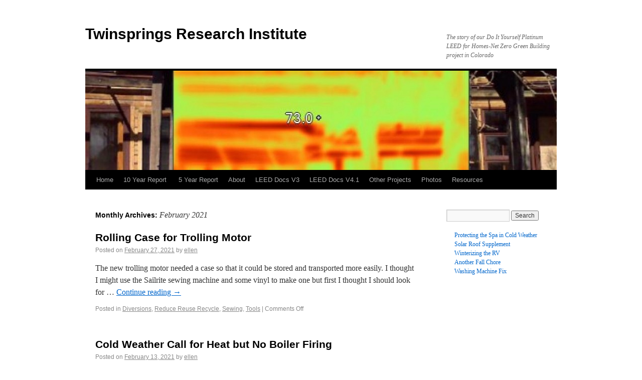

--- FILE ---
content_type: text/html; charset=UTF-8
request_url: https://blog.twinsprings.com/2021/02/
body_size: 10993
content:
<!DOCTYPE html>
<html lang="en-US">
<head>
<meta charset="UTF-8" />
<title>February | 2021 | Twinsprings Research Institute</title>
<link rel="profile" href="http://gmpg.org/xfn/11" />
<link rel="stylesheet" type="text/css" media="all" href="https://blog.twinsprings.com/wp-content/themes/twentyten-asc/style.css" />
<link rel="pingback" href="https://blog.twinsprings.com/xmlrpc.php" />
<meta name='robots' content='max-image-preview:large' />
<link rel='dns-prefetch' href='//stats.wp.com' />
<link rel='dns-prefetch' href='//v0.wordpress.com' />
<link rel='preconnect' href='//i0.wp.com' />
<link rel="alternate" type="application/rss+xml" title="Twinsprings Research Institute &raquo; Feed" href="https://blog.twinsprings.com/feed/" />
<link rel="alternate" type="application/rss+xml" title="Twinsprings Research Institute &raquo; Comments Feed" href="https://blog.twinsprings.com/comments/feed/" />
<link rel='stylesheet' id='all-css-c0c02da30601377c25ed24ca347c7c4b' href='https://blog.twinsprings.com/wp-content/boost-cache/static/741ed55a0f.min.css' type='text/css' media='all' />
<style id='wp-img-auto-sizes-contain-inline-css'>
img:is([sizes=auto i],[sizes^="auto," i]){contain-intrinsic-size:3000px 1500px}
/*# sourceURL=wp-img-auto-sizes-contain-inline-css */
</style>
<style id='wp-emoji-styles-inline-css'>

	img.wp-smiley, img.emoji {
		display: inline !important;
		border: none !important;
		box-shadow: none !important;
		height: 1em !important;
		width: 1em !important;
		margin: 0 0.07em !important;
		vertical-align: -0.1em !important;
		background: none !important;
		padding: 0 !important;
	}
/*# sourceURL=wp-emoji-styles-inline-css */
</style>
<style id='wp-block-library-inline-css'>
:root{--wp-block-synced-color:#7a00df;--wp-block-synced-color--rgb:122,0,223;--wp-bound-block-color:var(--wp-block-synced-color);--wp-editor-canvas-background:#ddd;--wp-admin-theme-color:#007cba;--wp-admin-theme-color--rgb:0,124,186;--wp-admin-theme-color-darker-10:#006ba1;--wp-admin-theme-color-darker-10--rgb:0,107,160.5;--wp-admin-theme-color-darker-20:#005a87;--wp-admin-theme-color-darker-20--rgb:0,90,135;--wp-admin-border-width-focus:2px}@media (min-resolution:192dpi){:root{--wp-admin-border-width-focus:1.5px}}.wp-element-button{cursor:pointer}:root .has-very-light-gray-background-color{background-color:#eee}:root .has-very-dark-gray-background-color{background-color:#313131}:root .has-very-light-gray-color{color:#eee}:root .has-very-dark-gray-color{color:#313131}:root .has-vivid-green-cyan-to-vivid-cyan-blue-gradient-background{background:linear-gradient(135deg,#00d084,#0693e3)}:root .has-purple-crush-gradient-background{background:linear-gradient(135deg,#34e2e4,#4721fb 50%,#ab1dfe)}:root .has-hazy-dawn-gradient-background{background:linear-gradient(135deg,#faaca8,#dad0ec)}:root .has-subdued-olive-gradient-background{background:linear-gradient(135deg,#fafae1,#67a671)}:root .has-atomic-cream-gradient-background{background:linear-gradient(135deg,#fdd79a,#004a59)}:root .has-nightshade-gradient-background{background:linear-gradient(135deg,#330968,#31cdcf)}:root .has-midnight-gradient-background{background:linear-gradient(135deg,#020381,#2874fc)}:root{--wp--preset--font-size--normal:16px;--wp--preset--font-size--huge:42px}.has-regular-font-size{font-size:1em}.has-larger-font-size{font-size:2.625em}.has-normal-font-size{font-size:var(--wp--preset--font-size--normal)}.has-huge-font-size{font-size:var(--wp--preset--font-size--huge)}.has-text-align-center{text-align:center}.has-text-align-left{text-align:left}.has-text-align-right{text-align:right}.has-fit-text{white-space:nowrap!important}#end-resizable-editor-section{display:none}.aligncenter{clear:both}.items-justified-left{justify-content:flex-start}.items-justified-center{justify-content:center}.items-justified-right{justify-content:flex-end}.items-justified-space-between{justify-content:space-between}.screen-reader-text{border:0;clip-path:inset(50%);height:1px;margin:-1px;overflow:hidden;padding:0;position:absolute;width:1px;word-wrap:normal!important}.screen-reader-text:focus{background-color:#ddd;clip-path:none;color:#444;display:block;font-size:1em;height:auto;left:5px;line-height:normal;padding:15px 23px 14px;text-decoration:none;top:5px;width:auto;z-index:100000}html :where(.has-border-color){border-style:solid}html :where([style*=border-top-color]){border-top-style:solid}html :where([style*=border-right-color]){border-right-style:solid}html :where([style*=border-bottom-color]){border-bottom-style:solid}html :where([style*=border-left-color]){border-left-style:solid}html :where([style*=border-width]){border-style:solid}html :where([style*=border-top-width]){border-top-style:solid}html :where([style*=border-right-width]){border-right-style:solid}html :where([style*=border-bottom-width]){border-bottom-style:solid}html :where([style*=border-left-width]){border-left-style:solid}html :where(img[class*=wp-image-]){height:auto;max-width:100%}:where(figure){margin:0 0 1em}html :where(.is-position-sticky){--wp-admin--admin-bar--position-offset:var(--wp-admin--admin-bar--height,0px)}@media screen and (max-width:600px){html :where(.is-position-sticky){--wp-admin--admin-bar--position-offset:0px}}

/*# sourceURL=wp-block-library-inline-css */
</style><style id='wp-block-latest-posts-inline-css'>
.wp-block-latest-posts{box-sizing:border-box}.wp-block-latest-posts.alignleft{margin-right:2em}.wp-block-latest-posts.alignright{margin-left:2em}.wp-block-latest-posts.wp-block-latest-posts__list{list-style:none}.wp-block-latest-posts.wp-block-latest-posts__list li{clear:both;overflow-wrap:break-word}.wp-block-latest-posts.is-grid{display:flex;flex-wrap:wrap}.wp-block-latest-posts.is-grid li{margin:0 1.25em 1.25em 0;width:100%}@media (min-width:600px){.wp-block-latest-posts.columns-2 li{width:calc(50% - .625em)}.wp-block-latest-posts.columns-2 li:nth-child(2n){margin-right:0}.wp-block-latest-posts.columns-3 li{width:calc(33.33333% - .83333em)}.wp-block-latest-posts.columns-3 li:nth-child(3n){margin-right:0}.wp-block-latest-posts.columns-4 li{width:calc(25% - .9375em)}.wp-block-latest-posts.columns-4 li:nth-child(4n){margin-right:0}.wp-block-latest-posts.columns-5 li{width:calc(20% - 1em)}.wp-block-latest-posts.columns-5 li:nth-child(5n){margin-right:0}.wp-block-latest-posts.columns-6 li{width:calc(16.66667% - 1.04167em)}.wp-block-latest-posts.columns-6 li:nth-child(6n){margin-right:0}}:root :where(.wp-block-latest-posts.is-grid){padding:0}:root :where(.wp-block-latest-posts.wp-block-latest-posts__list){padding-left:0}.wp-block-latest-posts__post-author,.wp-block-latest-posts__post-date{display:block;font-size:.8125em}.wp-block-latest-posts__post-excerpt,.wp-block-latest-posts__post-full-content{margin-bottom:1em;margin-top:.5em}.wp-block-latest-posts__featured-image a{display:inline-block}.wp-block-latest-posts__featured-image img{height:auto;max-width:100%;width:auto}.wp-block-latest-posts__featured-image.alignleft{float:left;margin-right:1em}.wp-block-latest-posts__featured-image.alignright{float:right;margin-left:1em}.wp-block-latest-posts__featured-image.aligncenter{margin-bottom:1em;text-align:center}
/*# sourceURL=https://blog.twinsprings.com/wp-includes/blocks/latest-posts/style.min.css */
</style>
<style id='wp-block-paragraph-inline-css'>
.is-small-text{font-size:.875em}.is-regular-text{font-size:1em}.is-large-text{font-size:2.25em}.is-larger-text{font-size:3em}.has-drop-cap:not(:focus):first-letter{float:left;font-size:8.4em;font-style:normal;font-weight:100;line-height:.68;margin:.05em .1em 0 0;text-transform:uppercase}body.rtl .has-drop-cap:not(:focus):first-letter{float:none;margin-left:.1em}p.has-drop-cap.has-background{overflow:hidden}:root :where(p.has-background){padding:1.25em 2.375em}:where(p.has-text-color:not(.has-link-color)) a{color:inherit}p.has-text-align-left[style*="writing-mode:vertical-lr"],p.has-text-align-right[style*="writing-mode:vertical-rl"]{rotate:180deg}
/*# sourceURL=https://blog.twinsprings.com/wp-includes/blocks/paragraph/style.min.css */
</style>
<style id='global-styles-inline-css'>
:root{--wp--preset--aspect-ratio--square: 1;--wp--preset--aspect-ratio--4-3: 4/3;--wp--preset--aspect-ratio--3-4: 3/4;--wp--preset--aspect-ratio--3-2: 3/2;--wp--preset--aspect-ratio--2-3: 2/3;--wp--preset--aspect-ratio--16-9: 16/9;--wp--preset--aspect-ratio--9-16: 9/16;--wp--preset--color--black: #000000;--wp--preset--color--cyan-bluish-gray: #abb8c3;--wp--preset--color--white: #ffffff;--wp--preset--color--pale-pink: #f78da7;--wp--preset--color--vivid-red: #cf2e2e;--wp--preset--color--luminous-vivid-orange: #ff6900;--wp--preset--color--luminous-vivid-amber: #fcb900;--wp--preset--color--light-green-cyan: #7bdcb5;--wp--preset--color--vivid-green-cyan: #00d084;--wp--preset--color--pale-cyan-blue: #8ed1fc;--wp--preset--color--vivid-cyan-blue: #0693e3;--wp--preset--color--vivid-purple: #9b51e0;--wp--preset--gradient--vivid-cyan-blue-to-vivid-purple: linear-gradient(135deg,rgb(6,147,227) 0%,rgb(155,81,224) 100%);--wp--preset--gradient--light-green-cyan-to-vivid-green-cyan: linear-gradient(135deg,rgb(122,220,180) 0%,rgb(0,208,130) 100%);--wp--preset--gradient--luminous-vivid-amber-to-luminous-vivid-orange: linear-gradient(135deg,rgb(252,185,0) 0%,rgb(255,105,0) 100%);--wp--preset--gradient--luminous-vivid-orange-to-vivid-red: linear-gradient(135deg,rgb(255,105,0) 0%,rgb(207,46,46) 100%);--wp--preset--gradient--very-light-gray-to-cyan-bluish-gray: linear-gradient(135deg,rgb(238,238,238) 0%,rgb(169,184,195) 100%);--wp--preset--gradient--cool-to-warm-spectrum: linear-gradient(135deg,rgb(74,234,220) 0%,rgb(151,120,209) 20%,rgb(207,42,186) 40%,rgb(238,44,130) 60%,rgb(251,105,98) 80%,rgb(254,248,76) 100%);--wp--preset--gradient--blush-light-purple: linear-gradient(135deg,rgb(255,206,236) 0%,rgb(152,150,240) 100%);--wp--preset--gradient--blush-bordeaux: linear-gradient(135deg,rgb(254,205,165) 0%,rgb(254,45,45) 50%,rgb(107,0,62) 100%);--wp--preset--gradient--luminous-dusk: linear-gradient(135deg,rgb(255,203,112) 0%,rgb(199,81,192) 50%,rgb(65,88,208) 100%);--wp--preset--gradient--pale-ocean: linear-gradient(135deg,rgb(255,245,203) 0%,rgb(182,227,212) 50%,rgb(51,167,181) 100%);--wp--preset--gradient--electric-grass: linear-gradient(135deg,rgb(202,248,128) 0%,rgb(113,206,126) 100%);--wp--preset--gradient--midnight: linear-gradient(135deg,rgb(2,3,129) 0%,rgb(40,116,252) 100%);--wp--preset--font-size--small: 13px;--wp--preset--font-size--medium: 20px;--wp--preset--font-size--large: 36px;--wp--preset--font-size--x-large: 42px;--wp--preset--spacing--20: 0.44rem;--wp--preset--spacing--30: 0.67rem;--wp--preset--spacing--40: 1rem;--wp--preset--spacing--50: 1.5rem;--wp--preset--spacing--60: 2.25rem;--wp--preset--spacing--70: 3.38rem;--wp--preset--spacing--80: 5.06rem;--wp--preset--shadow--natural: 6px 6px 9px rgba(0, 0, 0, 0.2);--wp--preset--shadow--deep: 12px 12px 50px rgba(0, 0, 0, 0.4);--wp--preset--shadow--sharp: 6px 6px 0px rgba(0, 0, 0, 0.2);--wp--preset--shadow--outlined: 6px 6px 0px -3px rgb(255, 255, 255), 6px 6px rgb(0, 0, 0);--wp--preset--shadow--crisp: 6px 6px 0px rgb(0, 0, 0);}:where(.is-layout-flex){gap: 0.5em;}:where(.is-layout-grid){gap: 0.5em;}body .is-layout-flex{display: flex;}.is-layout-flex{flex-wrap: wrap;align-items: center;}.is-layout-flex > :is(*, div){margin: 0;}body .is-layout-grid{display: grid;}.is-layout-grid > :is(*, div){margin: 0;}:where(.wp-block-columns.is-layout-flex){gap: 2em;}:where(.wp-block-columns.is-layout-grid){gap: 2em;}:where(.wp-block-post-template.is-layout-flex){gap: 1.25em;}:where(.wp-block-post-template.is-layout-grid){gap: 1.25em;}.has-black-color{color: var(--wp--preset--color--black) !important;}.has-cyan-bluish-gray-color{color: var(--wp--preset--color--cyan-bluish-gray) !important;}.has-white-color{color: var(--wp--preset--color--white) !important;}.has-pale-pink-color{color: var(--wp--preset--color--pale-pink) !important;}.has-vivid-red-color{color: var(--wp--preset--color--vivid-red) !important;}.has-luminous-vivid-orange-color{color: var(--wp--preset--color--luminous-vivid-orange) !important;}.has-luminous-vivid-amber-color{color: var(--wp--preset--color--luminous-vivid-amber) !important;}.has-light-green-cyan-color{color: var(--wp--preset--color--light-green-cyan) !important;}.has-vivid-green-cyan-color{color: var(--wp--preset--color--vivid-green-cyan) !important;}.has-pale-cyan-blue-color{color: var(--wp--preset--color--pale-cyan-blue) !important;}.has-vivid-cyan-blue-color{color: var(--wp--preset--color--vivid-cyan-blue) !important;}.has-vivid-purple-color{color: var(--wp--preset--color--vivid-purple) !important;}.has-black-background-color{background-color: var(--wp--preset--color--black) !important;}.has-cyan-bluish-gray-background-color{background-color: var(--wp--preset--color--cyan-bluish-gray) !important;}.has-white-background-color{background-color: var(--wp--preset--color--white) !important;}.has-pale-pink-background-color{background-color: var(--wp--preset--color--pale-pink) !important;}.has-vivid-red-background-color{background-color: var(--wp--preset--color--vivid-red) !important;}.has-luminous-vivid-orange-background-color{background-color: var(--wp--preset--color--luminous-vivid-orange) !important;}.has-luminous-vivid-amber-background-color{background-color: var(--wp--preset--color--luminous-vivid-amber) !important;}.has-light-green-cyan-background-color{background-color: var(--wp--preset--color--light-green-cyan) !important;}.has-vivid-green-cyan-background-color{background-color: var(--wp--preset--color--vivid-green-cyan) !important;}.has-pale-cyan-blue-background-color{background-color: var(--wp--preset--color--pale-cyan-blue) !important;}.has-vivid-cyan-blue-background-color{background-color: var(--wp--preset--color--vivid-cyan-blue) !important;}.has-vivid-purple-background-color{background-color: var(--wp--preset--color--vivid-purple) !important;}.has-black-border-color{border-color: var(--wp--preset--color--black) !important;}.has-cyan-bluish-gray-border-color{border-color: var(--wp--preset--color--cyan-bluish-gray) !important;}.has-white-border-color{border-color: var(--wp--preset--color--white) !important;}.has-pale-pink-border-color{border-color: var(--wp--preset--color--pale-pink) !important;}.has-vivid-red-border-color{border-color: var(--wp--preset--color--vivid-red) !important;}.has-luminous-vivid-orange-border-color{border-color: var(--wp--preset--color--luminous-vivid-orange) !important;}.has-luminous-vivid-amber-border-color{border-color: var(--wp--preset--color--luminous-vivid-amber) !important;}.has-light-green-cyan-border-color{border-color: var(--wp--preset--color--light-green-cyan) !important;}.has-vivid-green-cyan-border-color{border-color: var(--wp--preset--color--vivid-green-cyan) !important;}.has-pale-cyan-blue-border-color{border-color: var(--wp--preset--color--pale-cyan-blue) !important;}.has-vivid-cyan-blue-border-color{border-color: var(--wp--preset--color--vivid-cyan-blue) !important;}.has-vivid-purple-border-color{border-color: var(--wp--preset--color--vivid-purple) !important;}.has-vivid-cyan-blue-to-vivid-purple-gradient-background{background: var(--wp--preset--gradient--vivid-cyan-blue-to-vivid-purple) !important;}.has-light-green-cyan-to-vivid-green-cyan-gradient-background{background: var(--wp--preset--gradient--light-green-cyan-to-vivid-green-cyan) !important;}.has-luminous-vivid-amber-to-luminous-vivid-orange-gradient-background{background: var(--wp--preset--gradient--luminous-vivid-amber-to-luminous-vivid-orange) !important;}.has-luminous-vivid-orange-to-vivid-red-gradient-background{background: var(--wp--preset--gradient--luminous-vivid-orange-to-vivid-red) !important;}.has-very-light-gray-to-cyan-bluish-gray-gradient-background{background: var(--wp--preset--gradient--very-light-gray-to-cyan-bluish-gray) !important;}.has-cool-to-warm-spectrum-gradient-background{background: var(--wp--preset--gradient--cool-to-warm-spectrum) !important;}.has-blush-light-purple-gradient-background{background: var(--wp--preset--gradient--blush-light-purple) !important;}.has-blush-bordeaux-gradient-background{background: var(--wp--preset--gradient--blush-bordeaux) !important;}.has-luminous-dusk-gradient-background{background: var(--wp--preset--gradient--luminous-dusk) !important;}.has-pale-ocean-gradient-background{background: var(--wp--preset--gradient--pale-ocean) !important;}.has-electric-grass-gradient-background{background: var(--wp--preset--gradient--electric-grass) !important;}.has-midnight-gradient-background{background: var(--wp--preset--gradient--midnight) !important;}.has-small-font-size{font-size: var(--wp--preset--font-size--small) !important;}.has-medium-font-size{font-size: var(--wp--preset--font-size--medium) !important;}.has-large-font-size{font-size: var(--wp--preset--font-size--large) !important;}.has-x-large-font-size{font-size: var(--wp--preset--font-size--x-large) !important;}
/*# sourceURL=global-styles-inline-css */
</style>

<style id='classic-theme-styles-inline-css'>
/*! This file is auto-generated */
.wp-block-button__link{color:#fff;background-color:#32373c;border-radius:9999px;box-shadow:none;text-decoration:none;padding:calc(.667em + 2px) calc(1.333em + 2px);font-size:1.125em}.wp-block-file__button{background:#32373c;color:#fff;text-decoration:none}
/*# sourceURL=/wp-includes/css/classic-themes.min.css */
</style>
<link rel="https://api.w.org/" href="https://blog.twinsprings.com/wp-json/" /><link rel="EditURI" type="application/rsd+xml" title="RSD" href="https://blog.twinsprings.com/xmlrpc.php?rsd" />
<meta name="generator" content="WordPress 6.9" />
	<style>img#wpstats{display:none}</style>
		<style type="text/css" id="custom-background-css">
body.custom-background { background-color: #ffffff; }
</style>
	
<!-- Jetpack Open Graph Tags -->
<meta property="og:type" content="website" />
<meta property="og:title" content="February 2021 &#8211; Twinsprings Research Institute" />
<meta property="og:site_name" content="Twinsprings Research Institute" />
<meta property="og:image" content="https://s0.wp.com/i/blank.jpg" />
<meta property="og:image:width" content="200" />
<meta property="og:image:height" content="200" />
<meta property="og:image:alt" content="" />
<meta property="og:locale" content="en_US" />

<!-- End Jetpack Open Graph Tags -->
<link rel="icon" href="https://i0.wp.com/blog.twinsprings.com/wp-content/uploads/2022/07/LEED-Platinum.jpeg?fit=32%2C32&#038;quality=89&#038;ssl=1" sizes="32x32" />
<link rel="icon" href="https://i0.wp.com/blog.twinsprings.com/wp-content/uploads/2022/07/LEED-Platinum.jpeg?fit=140%2C140&#038;quality=89&#038;ssl=1" sizes="192x192" />
<link rel="apple-touch-icon" href="https://i0.wp.com/blog.twinsprings.com/wp-content/uploads/2022/07/LEED-Platinum.jpeg?fit=140%2C140&#038;quality=89&#038;ssl=1" />
<meta name="msapplication-TileImage" content="https://i0.wp.com/blog.twinsprings.com/wp-content/uploads/2022/07/LEED-Platinum.jpeg?fit=140%2C140&#038;quality=89&#038;ssl=1" />
</head>

<body class="archive date custom-background wp-theme-twentyten wp-child-theme-twentyten-asc jps-theme-twentyten-asc">
<div id="wrapper" class="hfeed">
	<div id="header">
		<div id="masthead">
			<div id="branding" role="banner">
								<div id="site-title">
					<span>
						<a href="https://blog.twinsprings.com/" title="Twinsprings Research Institute" rel="home">Twinsprings Research Institute</a>
					</span>
				</div>
				<div id="site-description">The story of our Do It Yourself Platinum LEED for Homes-Net Zero Green Building project in Colorado</div>

										<img src="https://blog.twinsprings.com/wp-content/uploads/2012/04/cropped-cropped-IR001564.jpg" width="940" height="198" alt="" />
								</div><!-- #branding -->

			<div id="access" role="navigation">
			  				<div class="skip-link screen-reader-text"><a href="#content" title="Skip to content">Skip to content</a></div>
								<div class="menu"><ul>
<li ><a href="https://blog.twinsprings.com/">Home</a></li><li class="page_item page-item-12703"><a href="https://blog.twinsprings.com/second-five-years/">10 Year Report </a></li>
<li class="page_item page-item-6211"><a href="https://blog.twinsprings.com/1st-5-years-report/">5 Year Report</a></li>
<li class="page_item page-item-214"><a href="https://blog.twinsprings.com/about/">About</a></li>
<li class="page_item page-item-5096"><a href="https://blog.twinsprings.com/leed-documentation/">LEED Docs V3</a></li>
<li class="page_item page-item-12856"><a href="https://blog.twinsprings.com/leed-documentation-v-4-1/">LEED Docs V4.1</a></li>
<li class="page_item page-item-5822 page_item_has_children"><a href="https://blog.twinsprings.com/other-projects/">Other Projects</a>
<ul class='children'>
	<li class="page_item page-item-5924 page_item_has_children"><a href="https://blog.twinsprings.com/other-projects/diy-greenhouse/">DIY Greenhouse</a>
	<ul class='children'>
		<li class="page_item page-item-5994"><a href="https://blog.twinsprings.com/other-projects/diy-greenhouse/greenhouse-spreadsheet-explained/">Greenhouse spreadsheet explained</a></li>
		<li class="page_item page-item-6010"><a href="https://blog.twinsprings.com/other-projects/diy-greenhouse/preparing-the-foundation/">Preparing the foundation</a></li>
		<li class="page_item page-item-6016"><a href="https://blog.twinsprings.com/other-projects/diy-greenhouse/constructing-the-frame-for-the-glass/">Constructing the frame for the glass</a></li>
		<li class="page_item page-item-6028"><a href="https://blog.twinsprings.com/other-projects/diy-greenhouse/attaching-the-roof-joists/">Attaching the roof joists</a></li>
		<li class="page_item page-item-6031"><a href="https://blog.twinsprings.com/other-projects/diy-greenhouse/bracing-the-roof-joists/">Bracing the roof joists</a></li>
		<li class="page_item page-item-6039"><a href="https://blog.twinsprings.com/other-projects/diy-greenhouse/installing-back-wall-frame/">Installing back wall frame</a></li>
		<li class="page_item page-item-6079"><a href="https://blog.twinsprings.com/other-projects/diy-greenhouse/attach-bay-to-its-neighbor/">Attach bay to its neighbor</a></li>
		<li class="page_item page-item-6094"><a href="https://blog.twinsprings.com/other-projects/diy-greenhouse/install-glass-holders-and-glass-pane/">Install Glass Holders and Glass Pane</a></li>
		<li class="page_item page-item-6106"><a href="https://blog.twinsprings.com/other-projects/diy-greenhouse/from-here/">From Here</a></li>
	</ul>
</li>
</ul>
</li>
<li class="page_item page-item-1160 page_item_has_children"><a href="https://blog.twinsprings.com/photos/">Photos</a>
<ul class='children'>
	<li class="page_item page-item-6723"><a href="https://blog.twinsprings.com/photos/2016-2/">2016</a></li>
	<li class="page_item page-item-7837"><a href="https://blog.twinsprings.com/photos/2017-2/">2017</a></li>
	<li class="page_item page-item-9927"><a href="https://blog.twinsprings.com/photos/2018-2/">2018</a></li>
	<li class="page_item page-item-9932"><a href="https://blog.twinsprings.com/photos/2019-2/">2019</a></li>
	<li class="page_item page-item-12730"><a href="https://blog.twinsprings.com/photos/2020-2/">2020</a></li>
	<li class="page_item page-item-12734"><a href="https://blog.twinsprings.com/photos/2021-2/">2021</a></li>
	<li class="page_item page-item-2121"><a href="https://blog.twinsprings.com/photos/after-move/">After Move</a></li>
	<li class="page_item page-item-2119"><a href="https://blog.twinsprings.com/photos/before-move/">Before Move</a></li>
</ul>
</li>
<li class="page_item page-item-1062 page_item_has_children"><a href="https://blog.twinsprings.com/resources/">Resources</a>
<ul class='children'>
	<li class="page_item page-item-4823"><a href="https://blog.twinsprings.com/resources/construction-odds-and-ends/">Construction Odds and Ends</a></li>
	<li class="page_item page-item-2136"><a href="https://blog.twinsprings.com/resources/crawlspace-conditioning/">Crawlspace Conditioning</a></li>
	<li class="page_item page-item-4428"><a href="https://blog.twinsprings.com/resources/exercise-spa/">Exercise Spa</a></li>
	<li class="page_item page-item-1068"><a href="https://blog.twinsprings.com/resources/hot-water-boilers/">Gas Hot Water Boiler Systems</a></li>
	<li class="page_item page-item-4617"><a href="https://blog.twinsprings.com/resources/hot-water-recirculation/">Hot Water Recirculation</a></li>
	<li class="page_item page-item-4630"><a href="https://blog.twinsprings.com/resources/insulation-and-air-barrier/">Insulation and Air Barrier</a></li>
	<li class="page_item page-item-14132"><a href="https://blog.twinsprings.com/resources/metro-denver-green-homes-tour-signs-2017-and-2022/">Metro Denver Green Homes Tour Signs 2017 and 2022</a></li>
	<li class="page_item page-item-6505"><a href="https://blog.twinsprings.com/resources/monitoring/">Monitoring</a></li>
	<li class="page_item page-item-1063"><a href="https://blog.twinsprings.com/resources/radiant-heat/">Radiant Heating and Cooling</a></li>
	<li class="page_item page-item-1840"><a href="https://blog.twinsprings.com/resources/radon/">Radon</a></li>
	<li class="page_item page-item-4877"><a href="https://blog.twinsprings.com/resources/slab-technical-information/">Slab Technical Information</a></li>
	<li class="page_item page-item-4411"><a href="https://blog.twinsprings.com/resources/trombe-wall/">Trombe Wall</a></li>
	<li class="page_item page-item-1070"><a href="https://blog.twinsprings.com/resources/wafflemat/">WaffleMat</a></li>
	<li class="page_item page-item-1850"><a href="https://blog.twinsprings.com/resources/water-supply/">Water Supply</a></li>
	<li class="page_item page-item-4527"><a href="https://blog.twinsprings.com/resources/windows-and-doors/">Windows and Doors</a></li>
	<li class="page_item page-item-1810"><a href="https://blog.twinsprings.com/resources/wood-hot-water-boiler-systems/">Wood Hot Water Boiler Systems</a></li>
</ul>
</li>
</ul></div>
			</div><!-- #access -->
		</div><!-- #masthead -->
	</div><!-- #header -->

	<div id="main">

		<div id="container">
			<div id="content" role="main">


			<h1 class="page-title">
				Monthly Archives: <span>February 2021</span>			</h1>






			<div id="post-11769" class="post-11769 post type-post status-publish format-standard hentry category-diversions category-recycling category-sewing category-tools">
			<h2 class="entry-title"><a href="https://blog.twinsprings.com/2021/02/27/rolling-case-for-trolling-motor/" title="Permalink to Rolling Case for Trolling Motor" rel="bookmark">Rolling Case for Trolling Motor</a></h2>

			<div class="entry-meta">
				<span class="meta-prep meta-prep-author">Posted on</span> <a href="https://blog.twinsprings.com/2021/02/27/rolling-case-for-trolling-motor/" title="6:39 am" rel="bookmark"><span class="entry-date">February 27, 2021</span></a> <span class="meta-sep">by</span> <span class="author vcard"><a class="url fn n" href="https://blog.twinsprings.com/author/ellen/" title="View all posts by ellen">ellen</a></span>			</div><!-- .entry-meta -->

				<div class="entry-summary">
				<p>The new trolling motor needed a case so that it could be stored and transported more easily. I thought I might use the Sailrite sewing machine and some vinyl to make one but first I thought I should look for &hellip; <a href="https://blog.twinsprings.com/2021/02/27/rolling-case-for-trolling-motor/">Continue reading <span class="meta-nav">&rarr;</span></a></p>
			</div><!-- .entry-summary -->
	
			<div class="entry-utility">
									<span class="cat-links">
						<span class="entry-utility-prep entry-utility-prep-cat-links">Posted in</span> <a href="https://blog.twinsprings.com/category/diversions/" rel="category tag">Diversions</a>, <a href="https://blog.twinsprings.com/category/recycling/" rel="category tag">Reduce Reuse Recycle</a>, <a href="https://blog.twinsprings.com/category/diversions/sewing/" rel="category tag">Sewing</a>, <a href="https://blog.twinsprings.com/category/tools/" rel="category tag">Tools</a>					</span>
					<span class="meta-sep">|</span>
												<span class="comments-link"><span>Comments Off<span class="screen-reader-text"> on Rolling Case for Trolling Motor</span></span></span>
							</div><!-- .entry-utility -->
		</div><!-- #post-## -->

		
	


			<div id="post-11738" class="post-11738 post type-post status-publish format-standard hentry category-repairs category-radiant">
			<h2 class="entry-title"><a href="https://blog.twinsprings.com/2021/02/13/cold-weather-call-for-heat-but-no-boiler-firing/" title="Permalink to Cold Weather Call for Heat but No Boiler Firing" rel="bookmark">Cold Weather Call for Heat but No Boiler Firing</a></h2>

			<div class="entry-meta">
				<span class="meta-prep meta-prep-author">Posted on</span> <a href="https://blog.twinsprings.com/2021/02/13/cold-weather-call-for-heat-but-no-boiler-firing/" title="9:31 pm" rel="bookmark"><span class="entry-date">February 13, 2021</span></a> <span class="meta-sep">by</span> <span class="author vcard"><a class="url fn n" href="https://blog.twinsprings.com/author/ellen/" title="View all posts by ellen">ellen</a></span>			</div><!-- .entry-meta -->

				<div class="entry-summary">
				<p>I realized when the temperature got down to zero and hung around in the low single digits that the heating zone in the rear of the house was acting strangely. The thermostat would call for heat but the boiler would &hellip; <a href="https://blog.twinsprings.com/2021/02/13/cold-weather-call-for-heat-but-no-boiler-firing/">Continue reading <span class="meta-nav">&rarr;</span></a></p>
			</div><!-- .entry-summary -->
	
			<div class="entry-utility">
									<span class="cat-links">
						<span class="entry-utility-prep entry-utility-prep-cat-links">Posted in</span> <a href="https://blog.twinsprings.com/category/repairs/" rel="category tag">Maintenance and Repair</a>, <a href="https://blog.twinsprings.com/category/house-systems/radiant/" rel="category tag">Radiant Heat</a>					</span>
					<span class="meta-sep">|</span>
												<span class="comments-link"><span>Comments Off<span class="screen-reader-text"> on Cold Weather Call for Heat but No Boiler Firing</span></span></span>
							</div><!-- .entry-utility -->
		</div><!-- #post-## -->

		
	


			<div id="post-11689" class="post-11689 post type-post status-publish format-standard hentry category-diversions">
			<h2 class="entry-title"><a href="https://blog.twinsprings.com/2021/02/04/battery-box-for-trolling-motor/" title="Permalink to Battery Box for Trolling Motor" rel="bookmark">Battery Box for Trolling Motor</a></h2>

			<div class="entry-meta">
				<span class="meta-prep meta-prep-author">Posted on</span> <a href="https://blog.twinsprings.com/2021/02/04/battery-box-for-trolling-motor/" title="4:39 pm" rel="bookmark"><span class="entry-date">February 4, 2021</span></a> <span class="meta-sep">by</span> <span class="author vcard"><a class="url fn n" href="https://blog.twinsprings.com/author/ellen/" title="View all posts by ellen">ellen</a></span>			</div><!-- .entry-meta -->

				<div class="entry-summary">
				<p>It&#8217;s winter and outdoor projects are limited. As soon as it turned the new year I made a reservation to camp for the Fourth of July. Camping is very popular in Colorado and it is difficult to get into a &hellip; <a href="https://blog.twinsprings.com/2021/02/04/battery-box-for-trolling-motor/">Continue reading <span class="meta-nav">&rarr;</span></a></p>
			</div><!-- .entry-summary -->
	
			<div class="entry-utility">
									<span class="cat-links">
						<span class="entry-utility-prep entry-utility-prep-cat-links">Posted in</span> <a href="https://blog.twinsprings.com/category/diversions/" rel="category tag">Diversions</a>					</span>
					<span class="meta-sep">|</span>
												<span class="comments-link"><span>Comments Off<span class="screen-reader-text"> on Battery Box for Trolling Motor</span></span></span>
							</div><!-- .entry-utility -->
		</div><!-- #post-## -->

		
	


			</div><!-- #content -->
		</div><!-- #container -->


		<div id="primary" class="widget-area" role="complementary">
			<ul class="xoxo">

<li id="jetpack-search-filters-2" class="widget-container jetpack-filters widget_search">			<div id="jetpack-search-filters-2-wrapper" class="jetpack-instant-search-wrapper">
		<div class="jetpack-search-form"><form role="search" method="get" id="searchform" class="searchform" action="https://blog.twinsprings.com/">
				<div>
					<label class="screen-reader-text" for="s">Search for:</label>
					<input type="text" value="" name="s" id="s" />
					<input type="submit" id="searchsubmit" value="Search" />
				</div>
			<input type="hidden" name="orderby" value="" /><input type="hidden" name="order" value="" /></form></div></div></li><li id="block-5" class="widget-container widget_block widget_recent_entries"><ul class="wp-block-latest-posts__list wp-block-latest-posts"><li><a class="wp-block-latest-posts__post-title" href="https://blog.twinsprings.com/2026/01/08/protecting-the-spa-in-cold-weather/">Protecting the Spa in Cold Weather</a></li>
<li><a class="wp-block-latest-posts__post-title" href="https://blog.twinsprings.com/2026/01/08/solar-roof-supplement/">Solar Roof Supplement</a></li>
<li><a class="wp-block-latest-posts__post-title" href="https://blog.twinsprings.com/2025/10/31/winterizing-the-rv/">Winterizing the RV</a></li>
<li><a class="wp-block-latest-posts__post-title" href="https://blog.twinsprings.com/2025/10/31/another-fall-chore/">Another Fall Chore</a></li>
<li><a class="wp-block-latest-posts__post-title" href="https://blog.twinsprings.com/2025/10/30/washing-machine-fix/">Washing Machine Fix</a></li>
</ul></li><li id="block-10" class="widget-container widget_block"></li>			</ul>
		</div><!-- #primary .widget-area -->

	</div><!-- #main -->

	<div id="footer" role="contentinfo">
		<div id="colophon">



			<div id="site-info">
				<a href="https://blog.twinsprings.com/" title="Twinsprings Research Institute" rel="home">
					Twinsprings Research Institute				</a>
			</div><!-- #site-info -->

			<div id="site-generator">
								<a href="http://wordpress.org/" title="Semantic Personal Publishing Platform">Proudly powered by WordPress.</a>
			</div><!-- #site-generator -->

		</div><!-- #colophon -->
	</div><!-- #footer -->

</div><!-- #wrapper -->


		<div class="jetpack-instant-search__widget-area" style="display: none">
							<div id="jetpack-search-filters-1" class="widget jetpack-filters widget_search">			<div id="jetpack-search-filters-1-wrapper" class="jetpack-instant-search-wrapper">
		</div></div>					</div>
		










<script data-jetpack-boost="ignore" id="wp-emoji-settings" type="application/json">
{"baseUrl":"https://s.w.org/images/core/emoji/17.0.2/72x72/","ext":".png","svgUrl":"https://s.w.org/images/core/emoji/17.0.2/svg/","svgExt":".svg","source":{"concatemoji":"https://blog.twinsprings.com/wp-includes/js/wp-emoji-release.min.js?ver=6.9"}}
</script>

<script type="speculationrules">
{"prefetch":[{"source":"document","where":{"and":[{"href_matches":"/*"},{"not":{"href_matches":["/wp-*.php","/wp-admin/*","/wp-content/uploads/*","/wp-content/*","/wp-content/plugins/*","/wp-content/themes/twentyten-asc/*","/wp-content/themes/twentyten/*","/*\\?(.+)"]}},{"not":{"selector_matches":"a[rel~=\"nofollow\"]"}},{"not":{"selector_matches":".no-prefetch, .no-prefetch a"}}]},"eagerness":"conservative"}]}
</script><script type='text/javascript' src='https://blog.twinsprings.com/wp-includes/js/dist/hooks.min.js?m=1765330773'></script><script type="text/javascript" src="https://blog.twinsprings.com/wp-includes/js/dist/i18n.min.js?ver=c26c3dc7bed366793375" id="wp-i18n-js"></script><script type="text/javascript" id="wp-i18n-js-after">
/* <![CDATA[ */
wp.i18n.setLocaleData( { 'text direction\u0004ltr': [ 'ltr' ] } );
//# sourceURL=wp-i18n-js-after
/* ]]> */
</script><script type="text/javascript" src="https://blog.twinsprings.com/wp-content/plugins/jetpack-boost/jetpack_vendor/automattic/jetpack-assets/build/i18n-loader.js?minify=true&amp;ver=517685b2423141b3a0a3" id="wp-jp-i18n-loader-js"></script><script type="text/javascript" id="wp-jp-i18n-loader-js-after">
/* <![CDATA[ */
wp.jpI18nLoader.state = {"baseUrl":"https://blog.twinsprings.com/wp-content/languages/","locale":"en_US","domainMap":{"jetpack-admin-ui":"plugins/jetpack-boost","jetpack-assets":"plugins/jetpack-boost","jetpack-boost-core":"plugins/jetpack-boost","jetpack-boost-speed-score":"plugins/jetpack-boost","jetpack-config":"plugins/jetpack-boost","jetpack-connection":"plugins/jetpack-boost","jetpack-explat":"plugins/jetpack-boost","jetpack-image-cdn":"plugins/jetpack-boost","jetpack-ip":"plugins/jetpack-boost","jetpack-jitm":"plugins/jetpack-boost","jetpack-licensing":"plugins/jetpack-boost","jetpack-my-jetpack":"plugins/jetpack-boost","jetpack-password-checker":"plugins/jetpack-boost","jetpack-plugin-deactivation":"plugins/jetpack-boost","jetpack-plugins-installer":"plugins/jetpack-boost","jetpack-protect-models":"plugins/jetpack-boost","jetpack-protect-status":"plugins/jetpack-boost","jetpack-schema":"plugins/jetpack-boost","jetpack-sync":"plugins/jetpack-boost","jetpack-wp-js-data-sync":"plugins/jetpack-boost","jetpack-account-protection":"plugins/jetpack","jetpack-transport-helper":"plugins/jetpack-protect","jetpack-waf":"plugins/jetpack","jetpack-backup-pkg":"plugins/jetpack","jetpack-blaze":"plugins/jetpack","jetpack-block-delimiter":"plugins/jetpack","jetpack-classic-theme-helper":"plugins/jetpack","jetpack-compat":"plugins/jetpack","jetpack-external-connections":"plugins/jetpack","jetpack-external-media":"plugins/jetpack","jetpack-forms":"plugins/jetpack","jetpack-import":"plugins/jetpack","jetpack-jwt":"plugins/jetpack","jetpack-masterbar":"plugins/jetpack","jetpack-newsletter":"plugins/jetpack","jetpack-paypal-payments":"plugins/jetpack","jetpack-post-list":"plugins/jetpack","jetpack-publicize-pkg":"plugins/jetpack","jetpack-search-pkg":"plugins/jetpack","jetpack-stats":"plugins/jetpack","jetpack-stats-admin":"plugins/jetpack","jetpack-subscribers-dashboard":"plugins/jetpack","jetpack-videopress-pkg":"plugins/jetpack","woocommerce-analytics":"plugins/jetpack"},"domainPaths":{"jetpack-admin-ui":"jetpack_vendor/automattic/jetpack-admin-ui/","jetpack-assets":"jetpack_vendor/automattic/jetpack-assets/","jetpack-boost-core":"jetpack_vendor/automattic/jetpack-boost-core/","jetpack-boost-speed-score":"jetpack_vendor/automattic/jetpack-boost-speed-score/","jetpack-config":"jetpack_vendor/automattic/jetpack-config/","jetpack-connection":"jetpack_vendor/automattic/jetpack-connection/","jetpack-explat":"jetpack_vendor/automattic/jetpack-explat/","jetpack-image-cdn":"jetpack_vendor/automattic/jetpack-image-cdn/","jetpack-ip":"jetpack_vendor/automattic/jetpack-ip/","jetpack-jitm":"jetpack_vendor/automattic/jetpack-jitm/","jetpack-licensing":"jetpack_vendor/automattic/jetpack-licensing/","jetpack-my-jetpack":"jetpack_vendor/automattic/jetpack-my-jetpack/","jetpack-password-checker":"jetpack_vendor/automattic/jetpack-password-checker/","jetpack-plugin-deactivation":"jetpack_vendor/automattic/jetpack-plugin-deactivation/","jetpack-plugins-installer":"jetpack_vendor/automattic/jetpack-plugins-installer/","jetpack-protect-models":"jetpack_vendor/automattic/jetpack-protect-models/","jetpack-protect-status":"jetpack_vendor/automattic/jetpack-protect-status/","jetpack-schema":"jetpack_vendor/automattic/jetpack-schema/","jetpack-sync":"jetpack_vendor/automattic/jetpack-sync/","jetpack-wp-js-data-sync":"jetpack_vendor/automattic/jetpack-wp-js-data-sync/","jetpack-account-protection":"jetpack_vendor/automattic/jetpack-account-protection/","jetpack-transport-helper":"jetpack_vendor/automattic/jetpack-transport-helper/","jetpack-waf":"jetpack_vendor/automattic/jetpack-waf/","jetpack-backup-pkg":"jetpack_vendor/automattic/jetpack-backup/","jetpack-blaze":"jetpack_vendor/automattic/jetpack-blaze/","jetpack-block-delimiter":"jetpack_vendor/automattic/block-delimiter/","jetpack-classic-theme-helper":"jetpack_vendor/automattic/jetpack-classic-theme-helper/","jetpack-compat":"jetpack_vendor/automattic/jetpack-compat/","jetpack-external-connections":"jetpack_vendor/automattic/jetpack-external-connections/","jetpack-external-media":"jetpack_vendor/automattic/jetpack-external-media/","jetpack-forms":"jetpack_vendor/automattic/jetpack-forms/","jetpack-import":"jetpack_vendor/automattic/jetpack-import/","jetpack-jwt":"jetpack_vendor/automattic/jetpack-jwt/","jetpack-masterbar":"jetpack_vendor/automattic/jetpack-masterbar/","jetpack-newsletter":"jetpack_vendor/automattic/jetpack-newsletter/","jetpack-paypal-payments":"jetpack_vendor/automattic/jetpack-paypal-payments/","jetpack-post-list":"jetpack_vendor/automattic/jetpack-post-list/","jetpack-publicize-pkg":"jetpack_vendor/automattic/jetpack-publicize/","jetpack-search-pkg":"jetpack_vendor/automattic/jetpack-search/","jetpack-stats":"jetpack_vendor/automattic/jetpack-stats/","jetpack-stats-admin":"jetpack_vendor/automattic/jetpack-stats-admin/","jetpack-subscribers-dashboard":"jetpack_vendor/automattic/jetpack-subscribers-dashboard/","jetpack-videopress-pkg":"jetpack_vendor/automattic/jetpack-videopress/","woocommerce-analytics":"jetpack_vendor/automattic/woocommerce-analytics/"}};
//# sourceURL=wp-jp-i18n-loader-js-after
/* ]]> */
</script><script type='text/javascript' src='https://blog.twinsprings.com/wp-content/boost-cache/static/3d9ea08a6d.min.js'></script><script type="text/javascript" id="jetpack-instant-search-js-before">
/* <![CDATA[ */
var JetpackInstantSearchOptions={"overlayOptions":{"colorTheme":"light","enableInfScroll":true,"enableFilteringOpensOverlay":true,"enablePostDate":true,"enableSort":true,"highlightColor":"#FFC","overlayTrigger":"submit","resultFormat":"minimal","showPoweredBy":true,"defaultSort":"relevance","excludedPostTypes":[]},"homeUrl":"https://blog.twinsprings.com","locale":"en-US","postsPerPage":20,"siteId":120378994,"postTypes":{"post":{"singular_name":"Post","name":"Posts"},"page":{"singular_name":"Page","name":"Pages"},"attachment":{"singular_name":"Media","name":"Media"}},"webpackPublicPath":"https://blog.twinsprings.com/wp-content/plugins/jetpack/jetpack_vendor/automattic/jetpack-search/build/instant-search/","isPhotonEnabled":true,"isFreePlan":true,"apiRoot":"https://blog.twinsprings.com/wp-json/","apiNonce":"ec7fc8deb0","isPrivateSite":false,"isWpcom":false,"hasOverlayWidgets":true,"widgets":[{"filters":[{"name":"Categories","type":"taxonomy","taxonomy":"category","count":8,"widget_id":"jetpack-search-filters-1","filter_id":"taxonomy_0"},{"name":"Year","type":"date_histogram","count":5,"field":"post_date","interval":"year","widget_id":"jetpack-search-filters-1","filter_id":"date_histogram_1"}],"widget_id":"jetpack-search-filters-1"}],"widgetsOutsideOverlay":[],"hasNonSearchWidgets":false,"preventTrackingCookiesReset":false};
//# sourceURL=jetpack-instant-search-js-before
/* ]]> */
</script><script type="text/javascript" src="https://blog.twinsprings.com/wp-content/plugins/jetpack/jetpack_vendor/automattic/jetpack-search/build/instant-search/jp-search.js?minify=false&amp;ver=62e24c826fcd11ccbe81" id="jetpack-instant-search-js"></script><script type="text/javascript" src="//stats.wp.com/w.js?ver=202604" id="jp-tracks-js"></script><script type="text/javascript" id="jetpack-stats-js-before">
/* <![CDATA[ */
_stq = window._stq || [];
_stq.push([ "view", {"v":"ext","blog":"120378994","post":"0","tz":"-7","srv":"blog.twinsprings.com","arch_date":"2021/02","arch_results":"3","j":"1:15.4"} ]);
_stq.push([ "clickTrackerInit", "120378994", "0" ]);
//# sourceURL=jetpack-stats-js-before
/* ]]> */
</script><script type="text/javascript" src="https://stats.wp.com/e-202604.js" id="jetpack-stats-js" defer="defer" data-wp-strategy="defer"></script><script type="module">
/* <![CDATA[ */
/*! This file is auto-generated */
const a=JSON.parse(document.getElementById("wp-emoji-settings").textContent),o=(window._wpemojiSettings=a,"wpEmojiSettingsSupports"),s=["flag","emoji"];function i(e){try{var t={supportTests:e,timestamp:(new Date).valueOf()};sessionStorage.setItem(o,JSON.stringify(t))}catch(e){}}function c(e,t,n){e.clearRect(0,0,e.canvas.width,e.canvas.height),e.fillText(t,0,0);t=new Uint32Array(e.getImageData(0,0,e.canvas.width,e.canvas.height).data);e.clearRect(0,0,e.canvas.width,e.canvas.height),e.fillText(n,0,0);const a=new Uint32Array(e.getImageData(0,0,e.canvas.width,e.canvas.height).data);return t.every((e,t)=>e===a[t])}function p(e,t){e.clearRect(0,0,e.canvas.width,e.canvas.height),e.fillText(t,0,0);var n=e.getImageData(16,16,1,1);for(let e=0;e<n.data.length;e++)if(0!==n.data[e])return!1;return!0}function u(e,t,n,a){switch(t){case"flag":return n(e,"\ud83c\udff3\ufe0f\u200d\u26a7\ufe0f","\ud83c\udff3\ufe0f\u200b\u26a7\ufe0f")?!1:!n(e,"\ud83c\udde8\ud83c\uddf6","\ud83c\udde8\u200b\ud83c\uddf6")&&!n(e,"\ud83c\udff4\udb40\udc67\udb40\udc62\udb40\udc65\udb40\udc6e\udb40\udc67\udb40\udc7f","\ud83c\udff4\u200b\udb40\udc67\u200b\udb40\udc62\u200b\udb40\udc65\u200b\udb40\udc6e\u200b\udb40\udc67\u200b\udb40\udc7f");case"emoji":return!a(e,"\ud83e\u1fac8")}return!1}function f(e,t,n,a){let r;const o=(r="undefined"!=typeof WorkerGlobalScope&&self instanceof WorkerGlobalScope?new OffscreenCanvas(300,150):document.createElement("canvas")).getContext("2d",{willReadFrequently:!0}),s=(o.textBaseline="top",o.font="600 32px Arial",{});return e.forEach(e=>{s[e]=t(o,e,n,a)}),s}function r(e){var t=document.createElement("script");t.src=e,t.defer=!0,document.head.appendChild(t)}a.supports={everything:!0,everythingExceptFlag:!0},new Promise(t=>{let n=function(){try{var e=JSON.parse(sessionStorage.getItem(o));if("object"==typeof e&&"number"==typeof e.timestamp&&(new Date).valueOf()<e.timestamp+604800&&"object"==typeof e.supportTests)return e.supportTests}catch(e){}return null}();if(!n){if("undefined"!=typeof Worker&&"undefined"!=typeof OffscreenCanvas&&"undefined"!=typeof URL&&URL.createObjectURL&&"undefined"!=typeof Blob)try{var e="postMessage("+f.toString()+"("+[JSON.stringify(s),u.toString(),c.toString(),p.toString()].join(",")+"));",a=new Blob([e],{type:"text/javascript"});const r=new Worker(URL.createObjectURL(a),{name:"wpTestEmojiSupports"});return void(r.onmessage=e=>{i(n=e.data),r.terminate(),t(n)})}catch(e){}i(n=f(s,u,c,p))}t(n)}).then(e=>{for(const n in e)a.supports[n]=e[n],a.supports.everything=a.supports.everything&&a.supports[n],"flag"!==n&&(a.supports.everythingExceptFlag=a.supports.everythingExceptFlag&&a.supports[n]);var t;a.supports.everythingExceptFlag=a.supports.everythingExceptFlag&&!a.supports.flag,a.supports.everything||((t=a.source||{}).concatemoji?r(t.concatemoji):t.wpemoji&&t.twemoji&&(r(t.twemoji),r(t.wpemoji)))});
//# sourceURL=https://blog.twinsprings.com/wp-includes/js/wp-emoji-loader.min.js
/* ]]> */
</script></body>
</html>


--- FILE ---
content_type: text/css
request_url: https://blog.twinsprings.com/wp-content/themes/twentyten-asc/style.css
body_size: 6
content:
/*
Theme Name: Twenty Ten ASC
Theme URI: http://digitalraindrops.net/
Description: Twenty Ten Child, adding to the power of WordPress.
Author: Digital Raindrops 
Author URI: http://digitalraindrops.net/
Template: twentyten
Version: 1.2 

License: GNU General Public License v2.0
License URI: http://www.gnu.org/licenses/gpl-2.0.html
This theme, like WordPress, is licensed under the GPL.
*/
@import url('../twentyten/style.css');